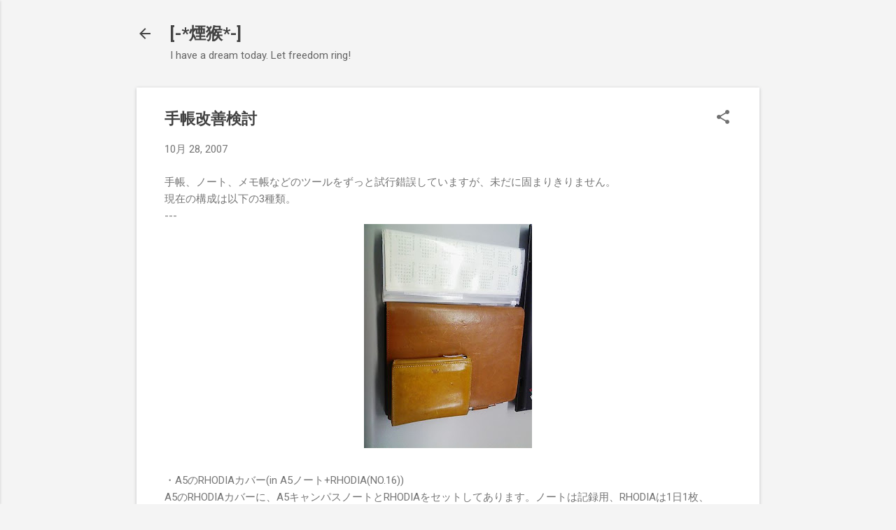

--- FILE ---
content_type: text/html; charset=utf-8
request_url: https://www.google.com/recaptcha/api2/aframe
body_size: 269
content:
<!DOCTYPE HTML><html><head><meta http-equiv="content-type" content="text/html; charset=UTF-8"></head><body><script nonce="135AsW2-GZx5TmnkzULcHA">/** Anti-fraud and anti-abuse applications only. See google.com/recaptcha */ try{var clients={'sodar':'https://pagead2.googlesyndication.com/pagead/sodar?'};window.addEventListener("message",function(a){try{if(a.source===window.parent){var b=JSON.parse(a.data);var c=clients[b['id']];if(c){var d=document.createElement('img');d.src=c+b['params']+'&rc='+(localStorage.getItem("rc::a")?sessionStorage.getItem("rc::b"):"");window.document.body.appendChild(d);sessionStorage.setItem("rc::e",parseInt(sessionStorage.getItem("rc::e")||0)+1);localStorage.setItem("rc::h",'1768858995746');}}}catch(b){}});window.parent.postMessage("_grecaptcha_ready", "*");}catch(b){}</script></body></html>